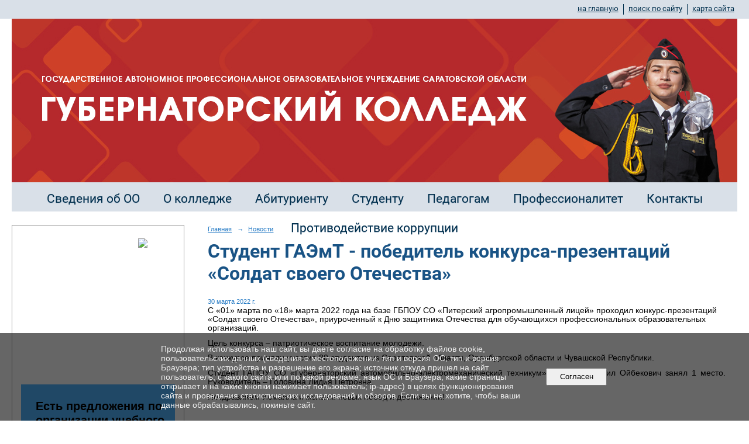

--- FILE ---
content_type: text/html; charset=utf-8
request_url: https://gaemt.ru/news/40860.html
body_size: 9178
content:
<!DOCTYPE html>
<html>
<head>
  <title>ГАПОУ СО «Губернаторский колледж» (ГАПОУ СО «ГК»). Студент ГАЭмТ - победитель конкурса-презентаций «Солдат своего Отечества»</title>
   <meta http-equiv="Content-Type" content="text/html; charset=utf-8" />

  <meta name="keywords" content=""/>
  <meta name="description" content=""/>
  <meta name="copyright" content="Powered by Nubex"/>

   <link rel="canonical" href="https://gaemt.ru/news/40860.html" />

  <meta name="yandex-verification" content="1c74a3ca1991a832" />
  <meta name="google-site-verification" content="KdKZwH3iU3-QlyKkN_GB6JjB5UYi_gUtiICRNGavUgs" />

  <meta property="og:type" content="article"/>
  <meta property="og:title" content="Студент ГАЭмТ - победитель конкурса-презентаций &laquo;Солдат своего Отечества&raquo;"/>
  <meta property="og:description" content=""/>
  <meta property="og:url" content="http://gaemt.ru/news/40860.html?updated=202203301408"/>



<link href="https://static.nubex.ru/current/plain/_build/build_fluid.css?mtime=1766067391" type="text/css" rel="stylesheet" media="all"/>
<link href="/_data/css/styles_other.css?mtime=1768758473" type="text/css" rel="stylesheet" media="all"/>

<!--[if lt IE 9]>
<link href="/_data/css/styles_ie.css?mtime=1768759088" type="text/css" rel="stylesheet" media="all"/>
<![endif]-->




</head>

    

<body class="cntSizeMiddle  fluid  site-theme-unsaved font_size_big c10 l2"
 data-hash="5f8381153403376a6e1ca9ccb7f5cf37">

    



 
    <div  data-readable="1"  class="serviceMenu  serviceMenuAlignRight clearfix">
        <div class="serviceMenuContainer">

                        <ul class="serviceMenuNav pullRight">
                                    <li >
                        <a id="service_menu_top_first_page"
                           href="/"
                           >на главную</a>
                                            </li>
                                    <li >
                        <a id="service_menu_top_search"
                           href="/search/"
                           >поиск по сайту</a>
                                            </li>
                                    <li >
                        <a id="service_menu_top_map"
                           href="/map/"
                           >карта сайта</a>
                                            </li>
                            </ul>

            
        </div>
    </div>

 
<div class="headerContainer container_12  containerWide">
        	        
<header class="headerWrapper ">
    <div class="headerImage headerBackgroundOff">
        <div class="logoAndInfoWrapper">
                    <div class="contactInfoPlace">
                <div class="text content">
                    <p style="margin: 0cm 0cm 8pt; text-align: center;">&nbsp;</p>

<p style="margin: 0cm 0cm 8pt; text-align: center;">&nbsp;</p>

<div style="margin: 0cm 0cm 8pt; text-align: center;">&nbsp;</div>

<p align="center" style="margin-bottom:.0001pt; text-align:center; margin:0cm 0cm 8pt">&nbsp;</p>
                </div>
            </div>
        
                    <div class="logo">
               <a href="/" class="logo-link"><img src="https://r1.nubex.ru/s12901-70b/f30919_e1/0566f8a53a33c7bb83141630a6197e2f.jpg" border="0" alt="" title="" /></a>
            </div>
                </div>

    </div>
</header>
    </div>
<div class="container container_12  containerWide">
    <div class="row">
        <div class="grid_12">
               

<nav  data-readable="2"  class="mainMenu mainMenuStyleS3 mainMenuPullDown menuFloat clearfix">

  <ul>

    <li class="item hasChildren first">
        <a href="/sveden/">Сведения об ОО</a>
                            <ul class="mainMenuDropDown">
                <li><a href="/sveden/common/">Основные сведения</a></li>
                <li><a href="/sveden/struct/">Структура и органы управления образовательной организацией</a></li>
                <li><a href="/sveden/document/">Документы</a></li>
                <li><a href="/sveden/education/">Образование</a></li>
                <li><a href="/sveden/eduStandarts/">Образовательные стандарты и требования</a></li>
                <li><a href="/sveden/managers/">Руководство</a></li>
                <li><a href="/sveden/employees/">Педагогический состав</a></li>
                <li><a href="/sveden/objects/">Материально-техническое обеспечение и оснащенность образовательного процесса. Доступная среда</a></li>
                <li><a href="/sveden/grants/">Стипендии и меры поддержки обучающихся</a></li>
                <li><a href="/sveden/paid_edu/">Платные образовательные услуги</a></li>
                <li><a href="/sveden/budget/">Финансово-хозяйственная деятельность</a></li>
                <li><a href="/sveden/vacant/">Вакантные места для приема (перевода) обучающихся</a></li>
                <li><a href="/sveden/inter/">Международное сотрудничество</a></li>
                <li><a href="/sveden/catering/">Организация питания в образовательной организации</a></li>
                            </ul>
        
     </li>

    <li class="item hasChildren">
        <a href="/about/">О колледже</a>
                            <ul class="mainMenuDropDown">
                <li><a href="/about/70515/">Федеральный уровень</a></li>
                <li><a href="/about/62856/">Проект " Обркредит СПО"</a></li>
                <li><a href="/about/antikorrupcija/">Противодействие коррупции</a></li>
                <li><a href="/about/bezop/">Безопасность образовательного процесса</a></li>
                <li><a href="/about/8940/">Независимая оценка качества образования</a></li>
                <li><a href="/about/59094/">Аккредитационный мониторинг</a></li>
                <li><a href="/about/50974/">Информационно-аналитические материалы по результатам проведения мониторинга качества подготовки кадров</a></li>
                <li><a href="/about/26195/">Цифровая образовательная среда</a></li>
                <li><a href="/about/50259/">Герои Отечества</a></li>
                <li><a href="/about/vospitatelnaja_rabota/">Воспитательная работа</a></li>
                <li><a href="/about/avtoshkola/">Автошкола</a></li>
                <li><a href="/about/juridicheskaja_pomoshh/">Юридическая помощь</a></li>
                <li><a href="/about/zakupki/">Закупки</a></li>
                <li><a href="/about/59048/">Наставничество</a></li>
                <li><a href="/about/71425/">О применении сервисов взаимодействия преподавателей с обучающимися и законными представителями посредством видео-конференц-связи, быстрого обмена текстовыми сообщениями, фото-, аудио- и видеоинформацией</a></li>
                <li><a href="/about/80376/">Программа "Активное долголетие"</a></li>
                            </ul>
        
     </li>

    <li class="item hasChildren">
        <a href="/abiturientu/">Абитуриенту</a>
                            <ul class="mainMenuDropDown">
                <li><a href="/abiturientu/priemnaja_komissija/">Приемная комиссия</a></li>
                <li><a href="/abiturientu/nabor_obuchajushhikhsja/">Правила приема</a></li>
                <li><a href="/abiturientu/76275/">Перечень специальностей и профессий</a></li>
                <li><a href="/abiturientu/6032/">Вступительные испытания</a></li>
                <li><a href="/abiturientu/kontrolnye_cifry_prijoma/">Информация  о количестве мест для приема по каждой специальности и профессий</a></li>
                <li><a href="/abiturientu/obshezhitie/">Общежитие</a></li>
                <li><a href="/abiturientu/statistika/">Результат/статистика приема</a></li>
                <li><a href="/abiturientu/48061/">Приказ о зачислении</a></li>
                <li><a href="/abiturientu/69092/">Об организации целевого обучения граждан по образовательным программам среднего профессионального образования</a></li>
                <li><a href="/abiturientu/79993/">Обркредит в СПО</a></li>
                            </ul>
        
     </li>

    <li class="item hasChildren">
        <a href="/6012/">Студенту</a>
                            <ul class="mainMenuDropDown">
                <li><a href="/6012/centr_karery/">Центр карьеры</a></li>
                <li><a href="/6012/soc_psikh_sluzhba/">Социально-психологическая служба</a></li>
                <li><a href="/6012/zaochnoe/">Заочное отделение</a></li>
                <li><a href="/6012/eor/">Электронные образовательные ресурсы</a></li>
                <li><a href="/6012/52622/">Дистанционное обучение</a></li>
                <li><a href="/6012/59082/">Расписание, календарный график</a></li>
                <li><a href="/6012/70880/">УПК</a></li>
                            </ul>
        
     </li>

    <li class="item hasChildren">
        <a href="/pedagogam/">Педагогам</a>
                            <ul class="mainMenuDropDown">
                <li><a href="/pedagogam/v_pomoshh_prepodavatelju/">В помощь преподавателю</a></li>
                <li><a href="/pedagogam/4903/">Методические материалы</a></li>
                <li><a href="/pedagogam/profsojuznaja_stranica/">Профсоюзная страница</a></li>
                <li><a href="/pedagogam/bez_sroka_davnosti/">Материалы "Без срока давности"</a></li>
                            </ul>
        
     </li>

    <li class="item hasChildren">
        <a href="/6016/">Профессионалитет</a>
                            <ul class="mainMenuDropDown">
                <li><a href="/6016/85232/">ФП «Активные меры содействия занятости» национального проекта «Кадры»</a></li>
                <li><a href="/6016/71154/">Демонстрационный экзамен</a></li>
                <li><a href="/6016/40174/">Профессиональное обучение и дополнительное профессиональное образование отдельных категорий граждан в рамках федерального проекта "Содействие занятости" национального проекта "ДЕМОГРАФИЯ"</a></li>
                <li><a href="/6016/14340/">Грант федерального проекта "Молодые профессионалы"</a></li>
                <li><a href="/6016/54565/">ПРОЕКТ "ПЕРВАЯ ПРОФЕССИЯ"</a></li>
                <li><a href="/6016/32436/">Билет в будущее</a></li>
                <li><a href="/6016/57237/">Код Будущего</a></li>
                <li><a href="/6016/57615/">ФП "Профессионалитет" - Стажировка 2023</a></li>
                <li><a href="/6016/78659/">Курсы повышения квалификации</a></li>
                            </ul>
        
     </li>

    <li class="item hasChildren">
        <a href="/contact/">Контакты</a>
                            <ul class="mainMenuDropDown">
                <li><a href="/contact/feedback_form/">Электронная приемная</a></li>
                            </ul>
        
     </li>

    <li class="item hasChildren last">
        <a href="/anti-corruption/">Противодействие коррупции</a>
                            <ul class="mainMenuDropDown">
                <li><a href="/anti-corruption/regulatory_acts/">Нормативные правовые и иные акты в сфере противодействия коррупции</a></li>
                <li><a href="/anti-corruption/expertise/">Антикоррупционная экспертиза</a></li>
                <li><a href="/anti-corruption/methodological_materials/">Методические материалы</a></li>
                <li><a href="/anti-corruption/document_forms/">Формы документов, связанные с противодействием коррупции, для заполнения</a></li>
                <li><a href="/anti-corruption/income_information/">Сведения о доходах, расходах, об имуществе и обязательствах имущественного характера</a></li>
                <li><a href="/anti-corruption/commission/">Комиссия по соблюдению требований к служебному поведению и урегулированию конфликта интересов</a></li>
                <li><a href="/anti-corruption/feedback_corruption/">Обратная связь для сообщений о фактах коррупции</a></li>
                            </ul>
        
     </li>
</ul>

</nav>
        </div>
	</div>

    <div class="row">
                <div class="grid_3 columnNarrow siteColumn">
                
  <div  data-readable="3"  class="widget_text_column widget_text_column_5902">
  
    
    
    <div class="wgBorder clearfix">
        <div class="content" ><script src='https://pos.gosuslugi.ru/bin/script.min.js'></script> 
<style>
#js-show-iframe-wrapper{position:relative;display:flex;align-items:center;justify-content:center;width:100%;min-width:293px;max-width:100%;background:linear-gradient(138.4deg,#38bafe 26.49%,#2d73bc 79.45%);color:#fff;cursor:pointer}#js-show-iframe-wrapper .pos-banner-fluid *{box-sizing:border-box}#js-show-iframe-wrapper .pos-banner-fluid .pos-banner-btn_2{display:block;width:240px;min-height:56px;font-size:18px;line-height:24px;cursor:pointer;background:#0d4cd3;color:#fff;border:none;border-radius:8px;outline:0}#js-show-iframe-wrapper .pos-banner-fluid .pos-banner-btn_2:hover{background:#1d5deb}#js-show-iframe-wrapper .pos-banner-fluid .pos-banner-btn_2:focus{background:#2a63ad}#js-show-iframe-wrapper .pos-banner-fluid .pos-banner-btn_2:active{background:#2a63ad}@-webkit-keyframes fadeInFromNone{0%{display:none;opacity:0}1%{display:block;opacity:0}100%{display:block;opacity:1}}@keyframes fadeInFromNone{0%{display:none;opacity:0}1%{display:block;opacity:0}100%{display:block;opacity:1}}@font-face{font-family:LatoWebLight;src:url(https://pos.gosuslugi.ru/bin/fonts/Lato/fonts/Lato-Light.woff2) format("woff2"),url(https://pos.gosuslugi.ru/bin/fonts/Lato/fonts/Lato-Light.woff) format("woff"),url(https://pos.gosuslugi.ru/bin/fonts/Lato/fonts/Lato-Light.ttf) format("truetype");font-style:normal;font-weight:400}@font-face{font-family:LatoWeb;src:url(https://pos.gosuslugi.ru/bin/fonts/Lato/fonts/Lato-Regular.woff2) format("woff2"),url(https://pos.gosuslugi.ru/bin/fonts/Lato/fonts/Lato-Regular.woff) format("woff"),url(https://pos.gosuslugi.ru/bin/fonts/Lato/fonts/Lato-Regular.ttf) format("truetype");font-style:normal;font-weight:400}@font-face{font-family:LatoWebBold;src:url(https://pos.gosuslugi.ru/bin/fonts/Lato/fonts/Lato-Bold.woff2) format("woff2"),url(https://pos.gosuslugi.ru/bin/fonts/Lato/fonts/Lato-Bold.woff) format("woff"),url(https://pos.gosuslugi.ru/bin/fonts/Lato/fonts/Lato-Bold.ttf) format("truetype");font-style:normal;font-weight:400}@font-face{font-family:RobotoWebLight;src:url(https://pos.gosuslugi.ru/bin/fonts/Roboto/Roboto-Light.woff2) format("woff2"),url(https://pos.gosuslugi.ru/bin/fonts/Roboto/Roboto-Light.woff) format("woff"),url(https://pos.gosuslugi.ru/bin/fonts/Roboto/Roboto-Light.ttf) format("truetype");font-style:normal;font-weight:400}@font-face{font-family:RobotoWebRegular;src:url(https://pos.gosuslugi.ru/bin/fonts/Roboto/Roboto-Regular.woff2) format("woff2"),url(https://pos.gosuslugi.ru/bin/fonts/Roboto/Roboto-Regular.woff) format("woff"),url(https://pos.gosuslugi.ru/bin/fonts/Roboto/Roboto-Regular.ttf) format("truetype");font-style:normal;font-weight:400}@font-face{font-family:RobotoWebBold;src:url(https://pos.gosuslugi.ru/bin/fonts/Roboto/Roboto-Bold.woff2) format("woff2"),url(https://pos.gosuslugi.ru/bin/fonts/Roboto/Roboto-Bold.woff) format("woff"),url(https://pos.gosuslugi.ru/bin/fonts/Roboto/Roboto-Bold.ttf) format("truetype");font-style:normal;font-weight:400}@font-face{font-family:ScadaWebRegular;src:url(https://pos.gosuslugi.ru/bin/fonts/Scada/Scada-Regular.woff2) format("woff2"),url(https://pos.gosuslugi.ru/bin/fonts/Scada/Scada-Regular.woff) format("woff"),url(https://pos.gosuslugi.ru/bin/fonts/Scada/Scada-Regular.ttf) format("truetype");font-style:normal;font-weight:400}@font-face{font-family:ScadaWebBold;src:url(https://pos.gosuslugi.ru/bin/fonts/Scada/Scada-Bold.woff2) format("woff2"),url(https://pos.gosuslugi.ru/bin/fonts/Scada/Scada-Bold.woff) format("woff"),url(https://pos.gosuslugi.ru/bin/fonts/Scada/Scada-Bold.ttf) format("truetype");font-style:normal;font-weight:400}@font-face{font-family:Geometria;src:url(https://pos.gosuslugi.ru/bin/fonts/Geometria/Geometria.eot);src:url(https://pos.gosuslugi.ru/bin/fonts/Geometria/Geometria.eot?#iefix) format("embedded-opentype"),url(https://pos.gosuslugi.ru/bin/fonts/Geometria/Geometria.woff) format("woff"),url(https://pos.gosuslugi.ru/bin/fonts/Geometria/Geometria.ttf) format("truetype");font-weight:400;font-style:normal}@font-face{font-family:Geometria-ExtraBold;src:url(https://pos.gosuslugi.ru/bin/fonts/Geometria/Geometria-ExtraBold.eot);src:url(https://pos.gosuslugi.ru/bin/fonts/Geometria/Geometria-ExtraBold.eot?#iefix) format("embedded-opentype"),url(https://pos.gosuslugi.ru/bin/fonts/Geometria/Geometria-ExtraBold.woff) format("woff"),url(https://pos.gosuslugi.ru/bin/fonts/Geometria/Geometria-ExtraBold.ttf) format("truetype");font-weight:900;font-style:normal}
</style>

<style>
body{margin:0}#js-show-iframe-wrapper{display:block;background:#fff;min-width:294px}#js-show-iframe-wrapper .bf-133__container{display:flex;width:100%;height:100%;max-width:1440px;padding:var(--pos-banner-fluid-133__container-padding);flex-direction:var(--pos-banner-fluid-133__container-flex-direction);justify-content:space-between;align-items:var(--pos-banner-fluid-133__container-align-items);margin:0 auto}#js-show-iframe-wrapper .bf-133__content{flex:0 0 var(--pos-banner-fluid-133__flex);order:var(--pos-banner-fluid-133__content-order);background-color:#50b3ff;margin:var(--pos-banner-fluid-133__content-margin);padding:var(--pos-banner-fluid-133__content-padding)}#js-show-iframe-wrapper .bf-133__img{max-width:100%;height:auto;width:95px}#js-show-iframe-wrapper .bf-133__decor{position:relative;order:var(--pos-banner-fluid-133__decor-order);flex:0 0 var(--pos-banner-fluid-133__flex);width:var(--pos-banner-fluid-133__decor-width);height:var(--pos-banner-fluid-133__decor-height);background-image:var(--pos-banner-fluid-133__bg-url);background-repeat:no-repeat;background-size:var(--pos-banner-fluid-133__decor-size);background-position:var(--pos-banner-fluid-133__decor-position)}#js-show-iframe-wrapper .bf-133__logo-wrap{position:absolute;top:0;right:0;background-color:#fff;padding:14px;border-bottom-left-radius:10px}#js-show-iframe-wrapper .bf-133__text{margin-bottom:var(--pos-banner-fluid-133__text-margin);font-size:var(--pos-banner-fluid-133__textFS);line-height:var(--pos-banner-fluid-133__textLH);font-family:LatoWeb,sans-serif;font-weight:700;color:#000}#js-show-iframe-wrapper .bf-133 .pos-banner-btn_2{font-size:16px;line-height:24px;display:inline-flex;padding:14px 41px;font-family:LatoWeb,sans-serif;font-weight:500;width:auto;min-height:auto;color:#000;background-color:#fff}#js-show-iframe-wrapper .bf-133 .pos-banner-btn_2:active,#js-show-iframe-wrapper .bf-133 .pos-banner-btn_2:focus,#js-show-iframe-wrapper .bf-133 .pos-banner-btn_2:hover,#js-show-iframe-wrapper .bf-133 .pos-banner-btn_2:visited{background-color:#fff}
</style>
<div id="js-show-iframe-wrapper">
    <div class="pos-banner-fluid bf-133">
    <div class="bf-133__container">
        <div class="bf-133__decor">
        <div class="bf-133__logo-wrap">
            <img
            class="bf-133__img"
            src="https://pos.gosuslugi.ru/bin/banner-fluid/gosuslugi-logo-with-slogan-blue.svg"
            alt="Госуслуги" />
        </div>
        </div>

        <div class="bf-133__content">
        <div class="bf-133__text">Есть предложения по организации учебного процесса или знаете, как сделать школу лучше?</div>
        <button class="pos-banner-btn_2" type="button">Написать о проблеме</button>
        </div>
    </div>
    </div>
</div>

<script>
(function(){
"use strict";function ownKeys(e,n){var t=Object.keys(e);if(Object.getOwnPropertySymbols){var r=Object.getOwnPropertySymbols(e);n&&(r=r.filter((function(n){return Object.getOwnPropertyDescriptor(e,n).enumerable}))),t.push.apply(t,r)}return t}function _objectSpread(e){for(var n=1;n<arguments.length;n++){var t=null!=arguments[n]?arguments[n]:{};n%2?ownKeys(Object(t),!0).forEach((function(n){_defineProperty(e,n,t[n])})):Object.getOwnPropertyDescriptors?Object.defineProperties(e,Object.getOwnPropertyDescriptors(t)):ownKeys(Object(t)).forEach((function(n){Object.defineProperty(e,n,Object.getOwnPropertyDescriptor(t,n))}))}return e}function _defineProperty(e,n,t){return n in e?Object.defineProperty(e,n,{value:t,enumerable:!0,configurable:!0,writable:!0}):e[n]=t,e}var POS_PREFIX_133="--pos-banner-fluid-133__",posOptionsInitialBanner133={"container-padding":"0px","container-flex-direction":"column","container-align-items":"auto","decor-width":"100%","decor-height":"264px","decor-size":"cover","decor-position":"60% 0","decor-order":1,"bg-url":"url('https://pos.gosuslugi.ru/bin/banner-fluid/133/banner-fluid-bg-133-1.svg')","content-margin":"0","content-padding":"25px","content-order":2,"text-margin":"24px",flex:"auto",textFS:"20px",textLH:"24px"},setStyles=function(e,n){var t=arguments.length>2&&void 0!==arguments[2]?arguments[2]:POS_PREFIX_133;Object.keys(e).forEach((function(r){n.style.setProperty(t+r,e[r])}))},removeStyles=function(e,n){var t=arguments.length>2&&void 0!==arguments[2]?arguments[2]:POS_PREFIX_133;Object.keys(e).forEach((function(e){n.style.removeProperty(t+e)}))};function changePosBannerOnResize(){var e=document.documentElement,n=_objectSpread({},posOptionsInitialBanner133),t=document.getElementById("js-show-iframe-wrapper"),r=t?t.offsetWidth:document.body.offsetWidth;r>=405&&(n["decor-height"]="236px",n["bg-url"]="url('https://pos.gosuslugi.ru/bin/banner-fluid/133/banner-fluid-bg-133-2.svg')"),r>=585&&(n["decor-height"]="auto",n["container-flex-direction"]="row",n.flex="50%",n["content-order"]=0,n["content-padding"]="32px 25px"),r>=840&&(n["content-padding"]="32px",n.textFS="24px",n.textLH="28px"),r>=1125&&(n.textFS="32px",n.textLH="38px"),r>=1440&&(n["content-padding"]="32px 114px 32px 130px"),setStyles(n,e)}changePosBannerOnResize(),window.addEventListener("resize",changePosBannerOnResize),window.onunload=function(){var e=document.documentElement,n=_objectSpread({},posOptionsInitialBanner133);window.removeEventListener("resize",changePosBannerOnResize),removeStyles(n,e)};
})()
</script>
 <script>Widget("https://pos.gosuslugi.ru/form", 224714)</script></div>
    </div>

  </div>
  <div  data-readable="4"  class="widget_submenu_column widget_submenu_column_6054">
  
        



  </div>
  <div  class="widget_banner_column widget_banner_column_5903">
  
    
    <div class="wgNoticeBlock wgOpen">
     
                    
<div class="image">
            <a href="https://gaemt.ru/news/66611.html" ><img src="https://r1.nubex.ru/s12901-70b/b89ad68891_fit-in~295x0__f27841_30.jpg" width="295" height="68" alt="" /></a>
    </div>

<div class="title">
    <a href="https://gaemt.ru/news/66611.html"    ></a>
</div>

            
                    
<div class="image">
            <a href="https://edu.gov.ru/" ><img src="https://r1.nubex.ru/s12901-70b/1c3267be11_fit-in~295x0__f25048_8b.png" width="295" height="129" alt="" /></a>
    </div>

<div class="title">
    <a href="https://edu.gov.ru/"    ></a>
</div>

            
                    
<div class="image">
            <a href="https://minobrnauki.gov.ru/" ><img src="https://r1.nubex.ru/s12901-70b/7be6b27406_fit-in~295x0__f25051_8d.jpg" width="295" height="104" alt="" /></a>
    </div>

<div class="title">
    <a href="https://minobrnauki.gov.ru/"    ></a>
</div>

            
                    
<div class="image">
            <a href="http://minobr.saratov.gov.ru/" ><img src="https://r1.nubex.ru/s12901-70b/59696c8625_fit-in~295x0__f25049_b6.png" width="295" height="93" alt="" /></a>
    </div>

<div class="title">
    <a href="http://minobr.saratov.gov.ru/"    ></a>
</div>

            
                    
<div class="image">
            <a href="https://max.ru/MinPros_bot" ><img src="https://r1.nubex.ru/s12901-70b/e7aba193a4_fit-in~295x0__f33705_6d.jpg" width="295" height="208" alt="" /></a>
    </div>

<div class="title">
    <a href="https://max.ru/MinPros_bot"    ></a>
</div>

            
                    
<div class="image">
            <a href="https://gaemt.ru/6016/" ><img src="https://r1.nubex.ru/s12901-70b/2ee50cde5d_fit-in~295x0__f26529_da.jpg" width="295" height="166" alt="" /></a>
    </div>

<div class="title">
    <a href="https://gaemt.ru/6016/"    ></a>
</div>

            
                    
<div class="image">
            <a href="https://telefon-doveria.ru/" ><img src="https://r1.nubex.ru/s12901-70b/255e291599_fit-in~295x0__f31424_a4.jpg" width="295" height="213" alt="" /></a>
    </div>

<div class="title">
    <a href="https://telefon-doveria.ru/"    ></a>
</div>

            
                    
<div class="image">
            <a href="https://dnevnik.ru/teachers/" ><img src="https://r1.nubex.ru/s12901-70b/69deebd1bf_fit-in~295x0__f25072_f3.jpg" width="295" height="142" alt="" /></a>
    </div>

<div class="title">
    <a href="https://dnevnik.ru/teachers/"    ></a>
</div>

            
                    
<div class="image">
            <a href="https://disk.yandex.ru/i/WGOt808MSgfdPw" ><img src="https://r1.nubex.ru/s12901-70b/018b22934b_fit-in~295x0__f25073_ed.png" width="295" height="78" alt="" /></a>
    </div>

<div class="title">
    <a href="https://disk.yandex.ru/i/WGOt808MSgfdPw"    ></a>
</div>

            
                    
<div class="image">
            <a href="https://sferum.ru/?p=dashboard&schoolId=220650451" ><img src="https://r1.nubex.ru/s12901-70b/414238f3c8_fit-in~295x0__f25063_bb.jpg" width="295" height="119" alt="" /></a>
    </div>

<div class="title">
    <a href="https://sferum.ru/?p=dashboard&schoolId=220650451"    ></a>
</div>

            
        
    </div>
    
  </div>
    
    </div>

<div class="grid_9 columnWide siteContent">
                <div class="columnWidePadding">
                <div class="path">
                       <span><a href="/">Главная</a>
           <em>&rarr;</em></span>
                               <span><a href="/news/">Новости</a>
           </span>
                        </div>
                	<h1 >Студент ГАЭмТ - победитель конкурса-презентаций «Солдат своего Отечества»</h1>

            </div>
            <div class="newsDetail">
                <div class="columnWidePadding"  data-readable="5" >
                    <div class="datetime ">
    30&nbsp;марта&nbsp;2022 г.
</div>                </div>

                                        <div class="cb cb-text cb-padding-side"
         style="padding-top: 0px; padding-bottom: 20px"
            data-readable="6" >
        <div class="content"  data-readable="7" ><p style="margin:0cm 0cm 8pt"><span style="tab-stops:36.0pt 63.0pt 72.0pt">С &laquo;01&raquo; марта по &laquo;18&raquo; марта 2022 года на базе ГБПОУ СО &laquo;Питерский агропромышленный лицей&raquo; проходил конкурс-презентаций &laquo;Солдат своего Отечества&raquo;, приуроченный к Дню защитника Отечества для обучающихся профессиональных образовательных организаций.</span></p>

<p style="text-align:justify; margin:0cm 0cm 8pt"><span style="tab-stops:36.0pt 63.0pt 72.0pt">Цель конкурса &ndash; патриотическое воспитание молодежи.</span></p>

<p style="text-align:justify; margin:0cm 0cm 8pt"><span style="tab-stops:63.0pt 72.0pt">В конкурсе приняли участие 80 студентов из Саратовской области, Оренбургской области и Чувашской Республики.</span></p>

<p style="text-align:justify; margin:0cm 0cm 8pt"><span style="tab-stops:63.0pt 72.0pt">Студент ГАПОУ СО &laquo;Губернаторский автомобильно-электромеханический техникум&raquo;&nbsp; Нугаев Исмаил Ойбекович занял 1 место. Руководитель &ndash; Головина Лидия Петровна. </span></p>

<p style="text-align:justify; margin:0cm 0cm 8pt"><span style="tab-stops:63.0pt 72.0pt">Поздравляем Исмаила и желаем новых побед и достижений!</span></p>

<p>&nbsp;</p>
</div>
    </div>
                
                
                                <div class="columnWidePadding">
                    <div class="social_share">
    <script src="https://yastatic.net/share2/share.js"></script>
<div class="ya-share2" data-curtain data-shape="round" data-services="vkontakte,odnoklassniki,telegram"></div>
</div>
                </div>
                
                
            </div>
        </div>


    </div>

    
</div>

     <footer class="footer">
	<div class="container clearfix"  data-readable="8" >
		<div class="copyright">
        <p><a href="https://vk.com/gaemt1"><img alt="" class="figure left" src="https://r1.nubex.ru/s12901-70b/f21674_78/vk.png" style="width: 30px; height: 30px;" /></a>&nbsp;&nbsp;<a href="https://ok.ru/group/70000000843282"><img alt="" class="figure left" src="https://r1.nubex.ru/s12901-70b/f21675_ab/ok.png" style="width: 30px; height: 30px;" /></a>&nbsp;&nbsp;<a href="https://t.me/gaemt_bal"><img alt="" class="figure left" src="https://r1.nubex.ru/s12901-70b/f21676_ef/telegram.png" style="width: 30px; height: 30px;" /></a></p>

<p>&nbsp;</p>

<p>&copy;2019-2025 г.,&nbsp;Государственное автономное профессиональное образовательное учреждение Саратовской области &laquo;Губернаторский колледж&raquo;</p>

                    <div class="core">
                            &copy; Конструктор&nbsp;сайтов&nbsp;<a href="http://nubex.ru?utm_source=copyright" target="_blank">Nubex.ru</a>
                        </div>
        		</div>
		<div class="counters">
            
		</div>
		<div class="clear">&nbsp;</div>
	</div>
</footer>
 



<script type="text/javascript" src="https://static.nubex.ru/current/plain/_build/build.min.js?mtime=1766067391"></script>



    <div id="agreedBanner" style="display: block; width: 100%; position: fixed; left:0; bottom: 0; z-index: 10000; background-color: rgba(0,0,0,0.6); color: #EFEFEF; margin: 0; padding: 1rem; font-size: 14px; font-family: Arial, sans-serif;">
        <form action="/agreed/" method="post">
        <table style="width: 100%">
            <tr>
                <td style="width: 20%;"></td>
                <td>
                    Продолжая использовать наш сайт, вы даете согласие на обработку файлов cookie, пользовательских данных (сведения о местоположении; тип и версия ОС; тип и версия Браузера; тип устройства и разрешение его экрана; источник откуда пришел на сайт пользователь; с какого сайта или по какой рекламе; язык ОС и Браузера; какие страницы открывает и на какие кнопки нажимает пользователь; ip-адрес) в целях функционирования сайта и проведения статистических исследований и обзоров. Если вы не хотите, чтобы ваши данные обрабатывались, покиньте сайт.
                </td>
                <td style="width: 10%; text-align: right;">
                    <button id="agreedBtn" type="submit" style="padding:0.4em 1em;">&nbsp;&nbsp;Согласен&nbsp;&nbsp;</button>
                </td>
                <td style="width: 20%;"></td>
            </tr>
        </table>
        </form>
    </div>
    <script>
        $(document).ready(function() {
            $('#agreedBtn').bind('click', (e) => {
                    jQuery.ajax('/agreed/');
                    $('#agreedBanner').hide();
                    e.preventDefault();
            });
        })
    </script>
</body>
</html>


--- FILE ---
content_type: text/css
request_url: https://static.nubex.ru/current/plain/css/blocks/subtitle/subtitle.css?date=20250224
body_size: 114
content:
h2, .link-title { 
    margin-top: 1em; 
    margin-bottom: 1em; 
    line-height: 1.1; 
    font-weight: normal;
    font-size: 2em; 
    font-family: var(--content-h2h6-font-family); 
    color: var(--conent-h2h6-color); 
}
